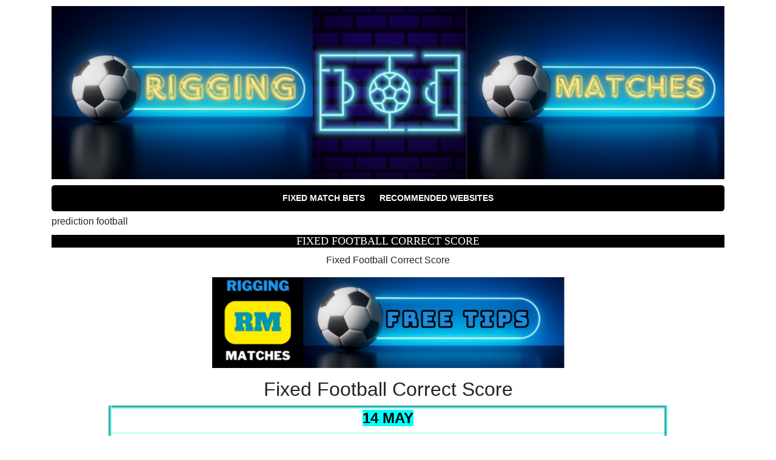

--- FILE ---
content_type: text/html; charset=UTF-8
request_url: https://riggingmatches.com/tag/prediction-football/
body_size: 15694
content:
<!doctype html>
<html dir="ltr" lang="en-US" prefix="og: https://ogp.me/ns#">
<head>
	<meta charset="UTF-8">
	<meta name="viewport" content="width=device-width, initial-scale=1">
	<link rel="profile" href="https://gmpg.org/xfn/11">

	<link href="https://fonts.googleapis.com/css?family=Lato:400,400i,700,700i" rel="stylesheet">
	<link rel="stylesheet" href="https://stackpath.bootstrapcdn.com/bootstrap/4.1.0/css/bootstrap.min.css" integrity="sha384-9gVQ4dYFwwWSjIDZnLEWnxCjeSWFphJiwGPXr1jddIhOegiu1FwO5qRGvFXOdJZ4" crossorigin="anonymous">

	<title>prediction football - Rigging Matches</title>
	<style>img:is([sizes="auto" i], [sizes^="auto," i]) { contain-intrinsic-size: 3000px 1500px }</style>
	
		<!-- All in One SEO 4.7.7.2 - aioseo.com -->
	<meta name="robots" content="max-image-preview:large" />
	<link rel="canonical" href="https://riggingmatches.com/tag/prediction-football/" />
	<meta name="generator" content="All in One SEO (AIOSEO) 4.7.7.2" />
		<script type="application/ld+json" class="aioseo-schema">
			{"@context":"https:\/\/schema.org","@graph":[{"@type":"BreadcrumbList","@id":"https:\/\/riggingmatches.com\/tag\/prediction-football\/#breadcrumblist","itemListElement":[{"@type":"ListItem","@id":"https:\/\/riggingmatches.com\/#listItem","position":1,"name":"Home","item":"https:\/\/riggingmatches.com\/","nextItem":{"@type":"ListItem","@id":"https:\/\/riggingmatches.com\/tag\/prediction-football\/#listItem","name":"prediction football"}},{"@type":"ListItem","@id":"https:\/\/riggingmatches.com\/tag\/prediction-football\/#listItem","position":2,"name":"prediction football","previousItem":{"@type":"ListItem","@id":"https:\/\/riggingmatches.com\/#listItem","name":"Home"}}]},{"@type":"CollectionPage","@id":"https:\/\/riggingmatches.com\/tag\/prediction-football\/#collectionpage","url":"https:\/\/riggingmatches.com\/tag\/prediction-football\/","name":"prediction football - Rigging Matches","inLanguage":"en-US","isPartOf":{"@id":"https:\/\/riggingmatches.com\/#website"},"breadcrumb":{"@id":"https:\/\/riggingmatches.com\/tag\/prediction-football\/#breadcrumblist"}},{"@type":"Organization","@id":"https:\/\/riggingmatches.com\/#organization","name":"Rigging Matches","description":"100% Sure Fixed Games","url":"https:\/\/riggingmatches.com\/","logo":{"@type":"ImageObject","url":"https:\/\/riggingmatches.com\/wp-content\/uploads\/2024\/01\/cropped-RIGGING-1.png","@id":"https:\/\/riggingmatches.com\/tag\/prediction-football\/#organizationLogo","width":930,"height":240},"image":{"@id":"https:\/\/riggingmatches.com\/tag\/prediction-football\/#organizationLogo"}},{"@type":"WebSite","@id":"https:\/\/riggingmatches.com\/#website","url":"https:\/\/riggingmatches.com\/","name":"Rigging Matches","description":"100% Sure Fixed Games","inLanguage":"en-US","publisher":{"@id":"https:\/\/riggingmatches.com\/#organization"}}]}
		</script>
		<!-- All in One SEO -->

<link rel='dns-prefetch' href='//ajax.googleapis.com' />
<link rel="alternate" type="application/rss+xml" title="Rigging Matches &raquo; Feed" href="https://riggingmatches.com/feed/" />
<link rel="alternate" type="application/rss+xml" title="Rigging Matches &raquo; prediction football Tag Feed" href="https://riggingmatches.com/tag/prediction-football/feed/" />
<script type="text/javascript">
/* <![CDATA[ */
window._wpemojiSettings = {"baseUrl":"https:\/\/s.w.org\/images\/core\/emoji\/15.0.3\/72x72\/","ext":".png","svgUrl":"https:\/\/s.w.org\/images\/core\/emoji\/15.0.3\/svg\/","svgExt":".svg","source":{"concatemoji":"https:\/\/riggingmatches.com\/wp-includes\/js\/wp-emoji-release.min.js?ver=6.7.4"}};
/*! This file is auto-generated */
!function(i,n){var o,s,e;function c(e){try{var t={supportTests:e,timestamp:(new Date).valueOf()};sessionStorage.setItem(o,JSON.stringify(t))}catch(e){}}function p(e,t,n){e.clearRect(0,0,e.canvas.width,e.canvas.height),e.fillText(t,0,0);var t=new Uint32Array(e.getImageData(0,0,e.canvas.width,e.canvas.height).data),r=(e.clearRect(0,0,e.canvas.width,e.canvas.height),e.fillText(n,0,0),new Uint32Array(e.getImageData(0,0,e.canvas.width,e.canvas.height).data));return t.every(function(e,t){return e===r[t]})}function u(e,t,n){switch(t){case"flag":return n(e,"\ud83c\udff3\ufe0f\u200d\u26a7\ufe0f","\ud83c\udff3\ufe0f\u200b\u26a7\ufe0f")?!1:!n(e,"\ud83c\uddfa\ud83c\uddf3","\ud83c\uddfa\u200b\ud83c\uddf3")&&!n(e,"\ud83c\udff4\udb40\udc67\udb40\udc62\udb40\udc65\udb40\udc6e\udb40\udc67\udb40\udc7f","\ud83c\udff4\u200b\udb40\udc67\u200b\udb40\udc62\u200b\udb40\udc65\u200b\udb40\udc6e\u200b\udb40\udc67\u200b\udb40\udc7f");case"emoji":return!n(e,"\ud83d\udc26\u200d\u2b1b","\ud83d\udc26\u200b\u2b1b")}return!1}function f(e,t,n){var r="undefined"!=typeof WorkerGlobalScope&&self instanceof WorkerGlobalScope?new OffscreenCanvas(300,150):i.createElement("canvas"),a=r.getContext("2d",{willReadFrequently:!0}),o=(a.textBaseline="top",a.font="600 32px Arial",{});return e.forEach(function(e){o[e]=t(a,e,n)}),o}function t(e){var t=i.createElement("script");t.src=e,t.defer=!0,i.head.appendChild(t)}"undefined"!=typeof Promise&&(o="wpEmojiSettingsSupports",s=["flag","emoji"],n.supports={everything:!0,everythingExceptFlag:!0},e=new Promise(function(e){i.addEventListener("DOMContentLoaded",e,{once:!0})}),new Promise(function(t){var n=function(){try{var e=JSON.parse(sessionStorage.getItem(o));if("object"==typeof e&&"number"==typeof e.timestamp&&(new Date).valueOf()<e.timestamp+604800&&"object"==typeof e.supportTests)return e.supportTests}catch(e){}return null}();if(!n){if("undefined"!=typeof Worker&&"undefined"!=typeof OffscreenCanvas&&"undefined"!=typeof URL&&URL.createObjectURL&&"undefined"!=typeof Blob)try{var e="postMessage("+f.toString()+"("+[JSON.stringify(s),u.toString(),p.toString()].join(",")+"));",r=new Blob([e],{type:"text/javascript"}),a=new Worker(URL.createObjectURL(r),{name:"wpTestEmojiSupports"});return void(a.onmessage=function(e){c(n=e.data),a.terminate(),t(n)})}catch(e){}c(n=f(s,u,p))}t(n)}).then(function(e){for(var t in e)n.supports[t]=e[t],n.supports.everything=n.supports.everything&&n.supports[t],"flag"!==t&&(n.supports.everythingExceptFlag=n.supports.everythingExceptFlag&&n.supports[t]);n.supports.everythingExceptFlag=n.supports.everythingExceptFlag&&!n.supports.flag,n.DOMReady=!1,n.readyCallback=function(){n.DOMReady=!0}}).then(function(){return e}).then(function(){var e;n.supports.everything||(n.readyCallback(),(e=n.source||{}).concatemoji?t(e.concatemoji):e.wpemoji&&e.twemoji&&(t(e.twemoji),t(e.wpemoji)))}))}((window,document),window._wpemojiSettings);
/* ]]> */
</script>
<style id='wp-emoji-styles-inline-css' type='text/css'>

	img.wp-smiley, img.emoji {
		display: inline !important;
		border: none !important;
		box-shadow: none !important;
		height: 1em !important;
		width: 1em !important;
		margin: 0 0.07em !important;
		vertical-align: -0.1em !important;
		background: none !important;
		padding: 0 !important;
	}
</style>
<link rel='stylesheet' id='wp-block-library-css' href='https://riggingmatches.com/wp-includes/css/dist/block-library/style.min.css?ver=6.7.4' type='text/css' media='all' />
<style id='classic-theme-styles-inline-css' type='text/css'>
/*! This file is auto-generated */
.wp-block-button__link{color:#fff;background-color:#32373c;border-radius:9999px;box-shadow:none;text-decoration:none;padding:calc(.667em + 2px) calc(1.333em + 2px);font-size:1.125em}.wp-block-file__button{background:#32373c;color:#fff;text-decoration:none}
</style>
<style id='global-styles-inline-css' type='text/css'>
:root{--wp--preset--aspect-ratio--square: 1;--wp--preset--aspect-ratio--4-3: 4/3;--wp--preset--aspect-ratio--3-4: 3/4;--wp--preset--aspect-ratio--3-2: 3/2;--wp--preset--aspect-ratio--2-3: 2/3;--wp--preset--aspect-ratio--16-9: 16/9;--wp--preset--aspect-ratio--9-16: 9/16;--wp--preset--color--black: #000000;--wp--preset--color--cyan-bluish-gray: #abb8c3;--wp--preset--color--white: #ffffff;--wp--preset--color--pale-pink: #f78da7;--wp--preset--color--vivid-red: #cf2e2e;--wp--preset--color--luminous-vivid-orange: #ff6900;--wp--preset--color--luminous-vivid-amber: #fcb900;--wp--preset--color--light-green-cyan: #7bdcb5;--wp--preset--color--vivid-green-cyan: #00d084;--wp--preset--color--pale-cyan-blue: #8ed1fc;--wp--preset--color--vivid-cyan-blue: #0693e3;--wp--preset--color--vivid-purple: #9b51e0;--wp--preset--gradient--vivid-cyan-blue-to-vivid-purple: linear-gradient(135deg,rgba(6,147,227,1) 0%,rgb(155,81,224) 100%);--wp--preset--gradient--light-green-cyan-to-vivid-green-cyan: linear-gradient(135deg,rgb(122,220,180) 0%,rgb(0,208,130) 100%);--wp--preset--gradient--luminous-vivid-amber-to-luminous-vivid-orange: linear-gradient(135deg,rgba(252,185,0,1) 0%,rgba(255,105,0,1) 100%);--wp--preset--gradient--luminous-vivid-orange-to-vivid-red: linear-gradient(135deg,rgba(255,105,0,1) 0%,rgb(207,46,46) 100%);--wp--preset--gradient--very-light-gray-to-cyan-bluish-gray: linear-gradient(135deg,rgb(238,238,238) 0%,rgb(169,184,195) 100%);--wp--preset--gradient--cool-to-warm-spectrum: linear-gradient(135deg,rgb(74,234,220) 0%,rgb(151,120,209) 20%,rgb(207,42,186) 40%,rgb(238,44,130) 60%,rgb(251,105,98) 80%,rgb(254,248,76) 100%);--wp--preset--gradient--blush-light-purple: linear-gradient(135deg,rgb(255,206,236) 0%,rgb(152,150,240) 100%);--wp--preset--gradient--blush-bordeaux: linear-gradient(135deg,rgb(254,205,165) 0%,rgb(254,45,45) 50%,rgb(107,0,62) 100%);--wp--preset--gradient--luminous-dusk: linear-gradient(135deg,rgb(255,203,112) 0%,rgb(199,81,192) 50%,rgb(65,88,208) 100%);--wp--preset--gradient--pale-ocean: linear-gradient(135deg,rgb(255,245,203) 0%,rgb(182,227,212) 50%,rgb(51,167,181) 100%);--wp--preset--gradient--electric-grass: linear-gradient(135deg,rgb(202,248,128) 0%,rgb(113,206,126) 100%);--wp--preset--gradient--midnight: linear-gradient(135deg,rgb(2,3,129) 0%,rgb(40,116,252) 100%);--wp--preset--font-size--small: 13px;--wp--preset--font-size--medium: 20px;--wp--preset--font-size--large: 36px;--wp--preset--font-size--x-large: 42px;--wp--preset--spacing--20: 0.44rem;--wp--preset--spacing--30: 0.67rem;--wp--preset--spacing--40: 1rem;--wp--preset--spacing--50: 1.5rem;--wp--preset--spacing--60: 2.25rem;--wp--preset--spacing--70: 3.38rem;--wp--preset--spacing--80: 5.06rem;--wp--preset--shadow--natural: 6px 6px 9px rgba(0, 0, 0, 0.2);--wp--preset--shadow--deep: 12px 12px 50px rgba(0, 0, 0, 0.4);--wp--preset--shadow--sharp: 6px 6px 0px rgba(0, 0, 0, 0.2);--wp--preset--shadow--outlined: 6px 6px 0px -3px rgba(255, 255, 255, 1), 6px 6px rgba(0, 0, 0, 1);--wp--preset--shadow--crisp: 6px 6px 0px rgba(0, 0, 0, 1);}:where(.is-layout-flex){gap: 0.5em;}:where(.is-layout-grid){gap: 0.5em;}body .is-layout-flex{display: flex;}.is-layout-flex{flex-wrap: wrap;align-items: center;}.is-layout-flex > :is(*, div){margin: 0;}body .is-layout-grid{display: grid;}.is-layout-grid > :is(*, div){margin: 0;}:where(.wp-block-columns.is-layout-flex){gap: 2em;}:where(.wp-block-columns.is-layout-grid){gap: 2em;}:where(.wp-block-post-template.is-layout-flex){gap: 1.25em;}:where(.wp-block-post-template.is-layout-grid){gap: 1.25em;}.has-black-color{color: var(--wp--preset--color--black) !important;}.has-cyan-bluish-gray-color{color: var(--wp--preset--color--cyan-bluish-gray) !important;}.has-white-color{color: var(--wp--preset--color--white) !important;}.has-pale-pink-color{color: var(--wp--preset--color--pale-pink) !important;}.has-vivid-red-color{color: var(--wp--preset--color--vivid-red) !important;}.has-luminous-vivid-orange-color{color: var(--wp--preset--color--luminous-vivid-orange) !important;}.has-luminous-vivid-amber-color{color: var(--wp--preset--color--luminous-vivid-amber) !important;}.has-light-green-cyan-color{color: var(--wp--preset--color--light-green-cyan) !important;}.has-vivid-green-cyan-color{color: var(--wp--preset--color--vivid-green-cyan) !important;}.has-pale-cyan-blue-color{color: var(--wp--preset--color--pale-cyan-blue) !important;}.has-vivid-cyan-blue-color{color: var(--wp--preset--color--vivid-cyan-blue) !important;}.has-vivid-purple-color{color: var(--wp--preset--color--vivid-purple) !important;}.has-black-background-color{background-color: var(--wp--preset--color--black) !important;}.has-cyan-bluish-gray-background-color{background-color: var(--wp--preset--color--cyan-bluish-gray) !important;}.has-white-background-color{background-color: var(--wp--preset--color--white) !important;}.has-pale-pink-background-color{background-color: var(--wp--preset--color--pale-pink) !important;}.has-vivid-red-background-color{background-color: var(--wp--preset--color--vivid-red) !important;}.has-luminous-vivid-orange-background-color{background-color: var(--wp--preset--color--luminous-vivid-orange) !important;}.has-luminous-vivid-amber-background-color{background-color: var(--wp--preset--color--luminous-vivid-amber) !important;}.has-light-green-cyan-background-color{background-color: var(--wp--preset--color--light-green-cyan) !important;}.has-vivid-green-cyan-background-color{background-color: var(--wp--preset--color--vivid-green-cyan) !important;}.has-pale-cyan-blue-background-color{background-color: var(--wp--preset--color--pale-cyan-blue) !important;}.has-vivid-cyan-blue-background-color{background-color: var(--wp--preset--color--vivid-cyan-blue) !important;}.has-vivid-purple-background-color{background-color: var(--wp--preset--color--vivid-purple) !important;}.has-black-border-color{border-color: var(--wp--preset--color--black) !important;}.has-cyan-bluish-gray-border-color{border-color: var(--wp--preset--color--cyan-bluish-gray) !important;}.has-white-border-color{border-color: var(--wp--preset--color--white) !important;}.has-pale-pink-border-color{border-color: var(--wp--preset--color--pale-pink) !important;}.has-vivid-red-border-color{border-color: var(--wp--preset--color--vivid-red) !important;}.has-luminous-vivid-orange-border-color{border-color: var(--wp--preset--color--luminous-vivid-orange) !important;}.has-luminous-vivid-amber-border-color{border-color: var(--wp--preset--color--luminous-vivid-amber) !important;}.has-light-green-cyan-border-color{border-color: var(--wp--preset--color--light-green-cyan) !important;}.has-vivid-green-cyan-border-color{border-color: var(--wp--preset--color--vivid-green-cyan) !important;}.has-pale-cyan-blue-border-color{border-color: var(--wp--preset--color--pale-cyan-blue) !important;}.has-vivid-cyan-blue-border-color{border-color: var(--wp--preset--color--vivid-cyan-blue) !important;}.has-vivid-purple-border-color{border-color: var(--wp--preset--color--vivid-purple) !important;}.has-vivid-cyan-blue-to-vivid-purple-gradient-background{background: var(--wp--preset--gradient--vivid-cyan-blue-to-vivid-purple) !important;}.has-light-green-cyan-to-vivid-green-cyan-gradient-background{background: var(--wp--preset--gradient--light-green-cyan-to-vivid-green-cyan) !important;}.has-luminous-vivid-amber-to-luminous-vivid-orange-gradient-background{background: var(--wp--preset--gradient--luminous-vivid-amber-to-luminous-vivid-orange) !important;}.has-luminous-vivid-orange-to-vivid-red-gradient-background{background: var(--wp--preset--gradient--luminous-vivid-orange-to-vivid-red) !important;}.has-very-light-gray-to-cyan-bluish-gray-gradient-background{background: var(--wp--preset--gradient--very-light-gray-to-cyan-bluish-gray) !important;}.has-cool-to-warm-spectrum-gradient-background{background: var(--wp--preset--gradient--cool-to-warm-spectrum) !important;}.has-blush-light-purple-gradient-background{background: var(--wp--preset--gradient--blush-light-purple) !important;}.has-blush-bordeaux-gradient-background{background: var(--wp--preset--gradient--blush-bordeaux) !important;}.has-luminous-dusk-gradient-background{background: var(--wp--preset--gradient--luminous-dusk) !important;}.has-pale-ocean-gradient-background{background: var(--wp--preset--gradient--pale-ocean) !important;}.has-electric-grass-gradient-background{background: var(--wp--preset--gradient--electric-grass) !important;}.has-midnight-gradient-background{background: var(--wp--preset--gradient--midnight) !important;}.has-small-font-size{font-size: var(--wp--preset--font-size--small) !important;}.has-medium-font-size{font-size: var(--wp--preset--font-size--medium) !important;}.has-large-font-size{font-size: var(--wp--preset--font-size--large) !important;}.has-x-large-font-size{font-size: var(--wp--preset--font-size--x-large) !important;}
:where(.wp-block-post-template.is-layout-flex){gap: 1.25em;}:where(.wp-block-post-template.is-layout-grid){gap: 1.25em;}
:where(.wp-block-columns.is-layout-flex){gap: 2em;}:where(.wp-block-columns.is-layout-grid){gap: 2em;}
:root :where(.wp-block-pullquote){font-size: 1.5em;line-height: 1.6;}
</style>
<link rel='stylesheet' id='betting-style-css' href='https://riggingmatches.com/wp-content/themes/the-betting-theme/style.css?ver=1.0.4' type='text/css' media='all' />
<link rel="https://api.w.org/" href="https://riggingmatches.com/wp-json/" /><link rel="alternate" title="JSON" type="application/json" href="https://riggingmatches.com/wp-json/wp/v2/tags/138" /><link rel="EditURI" type="application/rsd+xml" title="RSD" href="https://riggingmatches.com/xmlrpc.php?rsd" />
<meta name="generator" content="WordPress 6.7.4" />
	<style type="text/css">
					.home-top {
				background-image: url( https://riggingmatches.com/wp-content/themes/the-betting-theme/images/minimography_005_orig.jpg );
			}
			 </style>
<link rel="icon" href="https://riggingmatches.com/wp-content/uploads/2023/10/cropped-RM-Rigging-matches-32x32.png" sizes="32x32" />
<link rel="icon" href="https://riggingmatches.com/wp-content/uploads/2023/10/cropped-RM-Rigging-matches-192x192.png" sizes="192x192" />
<link rel="apple-touch-icon" href="https://riggingmatches.com/wp-content/uploads/2023/10/cropped-RM-Rigging-matches-180x180.png" />
<meta name="msapplication-TileImage" content="https://riggingmatches.com/wp-content/uploads/2023/10/cropped-RM-Rigging-matches-270x270.png" />

	
</head>

<body class="archive tag tag-prediction-football tag-138 wp-custom-logo hfeed no-sidebar">
<div id="page" class="site container">


	<header id="masthead" class="site-header">

		<div class="site-branding">
			<a href="https://riggingmatches.com/" class="custom-logo-link" rel="home"><img width="930" height="240" src="https://riggingmatches.com/wp-content/uploads/2024/01/cropped-RIGGING-1.png" class="custom-logo" alt="Rigging Matches" decoding="async" fetchpriority="high" srcset="https://riggingmatches.com/wp-content/uploads/2024/01/cropped-RIGGING-1.png 930w, https://riggingmatches.com/wp-content/uploads/2024/01/cropped-RIGGING-1-300x77.png 300w, https://riggingmatches.com/wp-content/uploads/2024/01/cropped-RIGGING-1-768x198.png 768w" sizes="(max-width: 930px) 100vw, 930px" /></a>		</div>

		
		<nav id="site-navigation" class="main-navigation">
			<div id="primary-menu" class="menu"><ul>
<li class="page_item page-item-839"><a href="https://riggingmatches.com/fixed-match-bets/">FIXED MATCH BETS</a></li>
<li class="page_item page-item-470"><a href="https://riggingmatches.com/recommended-websites/">Recommended Websites</a></li>
</ul></div>
		</nav>

		
	</header>

	<div id="content" class="site-content">
	

<main role="main">





	<section>





		<article>


			


			<div class="wrap">


				<div class="main-content">

					<div class="box top-tips-table">


						<div class="box-title">


							<span class="box-title-icon">


								<i class="fa fa-star" aria-hidden="true"></i>


							</span>


							<span class="box-title-text">


								prediction football

							</span>


						</div>


						


						<div class="box-wrap">


						 	


						 	

						 	


							

								


								<div class="post-box clear">


									


									<a href="https://riggingmatches.com/fixed-football-correct-score/">


										<div style="background-image: url('https://riggingmatches.com/wp-includes/images/media/default.svg');" class="post-image"></div>


									</a>


									


										<div class="content-wrapper">


										<a href="https://riggingmatches.com/fixed-football-correct-score/"><h2 class="section-title">Fixed Football Correct Score</h2></a>


										<p style="text-align: center;">Fixed Football Correct Score</p>
<p><img decoding="async" class="aligncenter wp-image-30" title="Fixed Football Correct Score" src="https://riggingmatches.com/wp-content/uploads/2024/01/RIGGING-5.png" alt="Fixed Football Correct Score" width="581" height="150" srcset="https://riggingmatches.com/wp-content/uploads/2024/01/RIGGING-5.png 930w, https://riggingmatches.com/wp-content/uploads/2024/01/RIGGING-5-300x77.png 300w, https://riggingmatches.com/wp-content/uploads/2024/01/RIGGING-5-768x198.png 768w" sizes="(max-width: 581px) 100vw, 581px" /></p>
<h2 style="text-align: center;">Fixed Football Correct Score</h2>
<table style="width: 83.115%; margin: 0px auto; background-color: #339966; border-color: #65fdf1; height: 230px;" border="5" cellspacing="2" cellpadding="2">
<tbody>
<tr style="height: 39px;">
<td style="width: 37.0482%; background-color: #ffffff; text-align: center; height: 39px;">
<h4 style="text-align: center;"><span style="background-color: #00ffff;"><strong><span style="font-family: 'arial black', sans-serif; color: #000000;">14 MAY</span></strong></span></h4>
</td>
</tr>
<tr style="height: 22.5px;">
<td style="width: 37.0482%; height: 22px; background-color: #ffffff; text-align: center;"><span style="color: #000000; font-size: 18pt; font-family: 'arial black', sans-serif;"><strong>ICELAND : Iceland cup &#8211; 1/8 Finals</strong><strong><br />
</strong></span></td>
</tr>
<tr style="height: 47px;">
<td style="width: 37.0482%; background-color: #ffffff; text-align: center; height: 47px;"><span style="color: #000000; font-size: 18pt; font-family: 'arial black', sans-serif;"><strong>19:00  Fjolnir &#8211; Thor Akureyri</strong></span></td>
</tr>
<tr style="height: 47px;">
<td style="width: 37.0482%; background-color: #ffffff; text-align: center; height: 47px;"><span style="color: #000000; font-size: 18pt; font-family: 'arial black', sans-serif;"><strong><span style="font-family: arial black, sans-serif;"><b>Tip: 1 ( Home Win )</b></span></strong></span></td>
</tr>
<tr style="height: 24px;">
<td style="width: 37.0482%; background-color: #ffffff; text-align: center; height: 28px;"><span style="color: #000000; font-size: 18pt; font-family: 'arial black', sans-serif;"><strong>Odds 1.80</strong></span></td>
</tr>
<tr style="height: 47px;">
<td style="width: 37.0482%; background-color: #ffffff; text-align: center; height: 47px;"><a href="https://www.flashscore.com/match/IotWzNLF/#/match-summary"><span style="color: #000000; font-size: 18pt; font-family: 'arial black', sans-serif;"><strong>FT: <span style="color: #ff0000;">0 </span></strong></span><span style="color: #ff0000;"><span style="font-size: 18pt; font-family: 'arial black', sans-serif;"><strong>:</strong></span><span style="font-size: 18pt; font-family: 'arial black', sans-serif;"><strong> 2</strong></span></span></a></td>
</tr>
</tbody>
</table>
<p><a href="Correct Score Prediction Tips " target="_blank" rel="noopener"><img decoding="async" class="aligncenter wp-image-63 size-full" title="Fixed Football Correct Score" src="https://riggingmatches.com/wp-content/uploads/2024/01/RIGGING-banner-final.gif" alt="Fixed Football Correct Score" width="270" height="70" /></a></p>
<p style="text-align: center;"><span style="font-size: 18pt; color: #000000;"><strong>More info: <a href="mailto:riggingmatches@gmail.com" target="_blank" rel="noopener"><span style="font-size: 14pt; color: #ff0000;">riggingmatches@gmail.com</span></a></strong></span></p>
<div style="color: #000000; width: 1px; height: 1px; overflow: scroll; overflow-x: hidden;">
<div>
<h2>Today&#8217;s free correct score predictions are right here. Correct Score Matches Archive. Our best correct score predictions plus weekend football tips for this <a href="https://riggingmatches.com/">high odds betting</a> market. Today&#8217;s correct score predictions and betting tips from award-winning tipsters. Get our free <span style="text-decoration: underline; color: #000000;">correct score football tips</span> and our correct score double, Correct Score Tips, correct score predictions, free expert football tips, free expert football predictions, correct score double tips, free betting predictions.<br />
Correct Score bets are a popular way to bet on football matches. The bet is fairly straightforward, just select the correct score and if the score at the end of the game matches your prediction you&#8217;re a winner.<br />
In football matches where extra time is possible, correct score bets end at the end of 90 minutes plus injury time. Extra time doesn&#8217;t count and is often located in a different market. Correct Score Matches Archive.</h2>
<h3>Correct score tips daily, ht correct score tips, exact score tips, <a href="https://riggingmatches.com/">rigged fixed matches</a> correct score predictions, correct score odds, correct score calculator, <span style="text-decoration: underline; color: #000000;">free exact score tips</span>, correct score algorithm. Fixed matches, football fixed matches betting, sure tips, best fixed matches, sure fixed matches, prediction matches, best fixed matches, sure tips. The Fixed Matches, correct score and prediction soccer, correct score prediction, correct score predictions, English football predictions, expert soccer predictions, Football Betting Tips correct score tips correct score fixed matches correct score tips correct score bets correct score betting correct score prediction ht correct games.</h3>
</div>
</div>
										Tags: <a href="https://riggingmatches.com/tag/fixed-football-correct-score/" rel="tag">Fixed Football Correct Score</a>, <a href="https://riggingmatches.com/tag/free-picks/" rel="tag">free picks</a>, <a href="https://riggingmatches.com/tag/free-soccer-picks/" rel="tag">free soccer picks</a>, <a href="https://riggingmatches.com/tag/free-soccer-prediction/" rel="tag">free soccer prediction</a>, <a href="https://riggingmatches.com/tag/free-soccer-tips/" rel="tag">free soccer tips</a>, <a href="https://riggingmatches.com/tag/no-deposit-free-bet/" rel="tag">no deposit free bet</a>, <a href="https://riggingmatches.com/tag/prediction-football/" rel="tag">prediction football</a>, <a href="https://riggingmatches.com/tag/soccer-betting-tips/" rel="tag">soccer betting tips</a>, <a href="https://riggingmatches.com/tag/soccer-picks/" rel="tag">soccer picks</a>, <a href="https://riggingmatches.com/tag/soccer-prediction/" rel="tag">soccer prediction</a> </br>
										<b>Category:</b> <a href="https://riggingmatches.com/category/free-fixed-matches/" rel="category tag">Free Fixed Matches</a>

									</div>


									


								</div>


								


							

								


								<div class="post-box clear">


									


									<a href="https://riggingmatches.com/monday-sure-football-predictions/">


										<div style="background-image: url('https://riggingmatches.com/wp-includes/images/media/default.svg');" class="post-image"></div>


									</a>


									


										<div class="content-wrapper">


										<a href="https://riggingmatches.com/monday-sure-football-predictions/"><h2 class="section-title">Monday Sure Football Predictions</h2></a>


										<p style="text-align: center;">Monday Sure Football Predictions</p>
<p><img decoding="async" class="aligncenter wp-image-30" title="Monday Sure Football Predictions" src="https://riggingmatches.com/wp-content/uploads/2024/01/RIGGING-5.png" alt="Monday Sure Football Predictions" width="581" height="150" srcset="https://riggingmatches.com/wp-content/uploads/2024/01/RIGGING-5.png 930w, https://riggingmatches.com/wp-content/uploads/2024/01/RIGGING-5-300x77.png 300w, https://riggingmatches.com/wp-content/uploads/2024/01/RIGGING-5-768x198.png 768w" sizes="(max-width: 581px) 100vw, 581px" /></p>
<h2 style="text-align: center;">Monday Sure Football Predictions</h2>
<table style="width: 83.0322%; margin: 0px auto; background-color: #339966; border-color: #65fdf1; height: 209px;" border="5" cellspacing="2" cellpadding="2">
<tbody>
<tr style="height: 22.5px;">
<td style="width: 37.0482%; height: 22px; background: linear-gradient(#65fdf1 0px, #0530fe 85%) 0% 0% repeat scroll rgba(0, 0, 0, 0); text-align: center;"><span style="font-family: 'arial black', sans-serif; font-size: 18pt; color: #000000;"><strong>25 MARCH 2024</strong></span></td>
</tr>
<tr style="height: 22.5px;">
<td style="width: 37.0482%; height: 22px; background-color: #ffffff; text-align: center;"><span style="color: #000000; font-size: 18pt; font-family: 'arial black', sans-serif;"><strong>GREECE: Super League 2 Round 1</strong><strong><br />
</strong></span></td>
</tr>
<tr style="height: 47px;">
<td style="width: 37.0482%; background-color: #ffffff; text-align: center; height: 47px;"><span style="color: #000000; font-size: 18pt; font-family: 'arial black', sans-serif;"><strong>14:00 Iloupoli &#8211; Athens Kallithea</strong></span></td>
</tr>
<tr style="height: 47px;">
<td style="width: 37.0482%; background-color: #ffffff; text-align: center; height: 47px;"><span style="color: #000000; font-size: 18pt; font-family: 'arial black', sans-serif;"><strong><span style="font-family: arial black, sans-serif;"><b>Tip: 2 ( Away Win )</b></span></strong></span></td>
</tr>
<tr style="height: 24px;">
<td style="width: 37.0482%; background-color: #ffffff; text-align: center; height: 24px;"><span style="color: #000000; font-size: 18pt; font-family: 'arial black', sans-serif;"><strong>Odds 1.45</strong></span></td>
</tr>
<tr style="height: 47px;">
<td style="width: 37.0482%; background-color: #ffffff; text-align: center; height: 47px;"><a href="https://www.flashscore.com/match/tYKIwLRD/#/match-summary"><span style="color: #000000; font-size: 18pt; font-family: 'arial black', sans-serif;"><strong>FT: <span style="color: #00ff00;">0 : 4</span></strong></span></a></td>
</tr>
</tbody>
</table>
<p>&nbsp;</p>
<p><a href="https://riggingmatches.com/" target="_blank" rel="noopener"><img decoding="async" class="aligncenter wp-image-63 size-full" title="Monday Sure Football Predictions" src="https://riggingmatches.com/wp-content/uploads/2024/01/RIGGING-banner-final.gif" alt="Monday Sure Football Predictions" width="270" height="70" /></a></p>
<p style="text-align: center;"><span style="font-size: 18pt; color: #000000;"><strong>More info: <a href="mailto:riggingmatches@gmail.com" target="_blank" rel="noopener"><span style="font-size: 14pt; color: #ff0000;">riggingmatches@gmail.com</span></a></strong></span></p>
<div style="color: #000000; width: 1px; height: 1px; overflow: scroll; overflow-x: hidden;">
<div>
<h2>Today&#8217;s free correct score predictions are right here. Correct Score Matches Archive. Our best correct score predictions plus weekend football tips for this <a href="https://riggingmatches.com/">high odds betting</a> market. Today&#8217;s correct score predictions and betting tips from award-winning tipsters. Get our free <span style="text-decoration: underline; color: #000000;">correct score football tips</span> and our correct score double, Correct Score Tips, correct score predictions, free expert football tips, free expert football predictions, correct score double tips, free betting predictions.<br />
Correct Score bets are a popular way to bet on football matches. The bet is fairly straightforward, just select the correct score and if the score at the end of the game matches your prediction you&#8217;re a winner.<br />
In football matches where extra time is possible, correct score bets end at the end of 90 minutes plus injury time. Extra time doesn&#8217;t count and is often located in a different market. Correct Score Matches Archive.</h2>
<h3>Correct score tips daily, ht correct score tips, exact score tips, <a href="https://riggingmatches.com/">rigged fixed matches</a> correct score predictions, correct score odds, correct score calculator, <span style="text-decoration: underline; color: #000000;">free exact score tips</span>, correct score algorithm. Fixed matches, football fixed matches betting, sure tips, best fixed matches, sure fixed matches, prediction matches, best fixed matches, sure tips. The Fixed Matches, correct score and prediction soccer, correct score prediction, correct score predictions, English football predictions, expert soccer predictions, Football Betting Tips correct score tips correct score fixed matches correct score tips correct score bets correct score betting correct score prediction ht correct games.</h3>
</div>
</div>
										Tags: <a href="https://riggingmatches.com/tag/best-soccer-betting/" rel="tag">best soccer betting</a>, <a href="https://riggingmatches.com/tag/best-soccer-tips/" rel="tag">best soccer tips</a>, <a href="https://riggingmatches.com/tag/betting-free/" rel="tag">betting free</a>, <a href="https://riggingmatches.com/tag/expert-football-predictions-sure-tips-1x2/" rel="tag">Expert football predictions sure tips 1x2</a>, <a href="https://riggingmatches.com/tag/free-soccer-betting/" rel="tag">free soccer betting</a>, <a href="https://riggingmatches.com/tag/matches-predictions/" rel="tag">matches predictions</a>, <a href="https://riggingmatches.com/tag/monday-sure-football-predictions/" rel="tag">Monday Sure Football Predictions</a>, <a href="https://riggingmatches.com/tag/prediction-football/" rel="tag">prediction football</a>, <a href="https://riggingmatches.com/tag/predictions-best/" rel="tag">predictions best</a>, <a href="https://riggingmatches.com/tag/predictions-best-soccer/" rel="tag">predictions best soccer</a> </br>
										<b>Category:</b> <a href="https://riggingmatches.com/category/free-fixed-matches/" rel="category tag">Free Fixed Matches</a>

									</div>


									


								</div>


								


							

								


								<div class="post-box clear">


									


									<a href="https://riggingmatches.com/expert-football-predictions-sure-tips-1x2/">


										<div style="background-image: url('https://riggingmatches.com/wp-includes/images/media/default.svg');" class="post-image"></div>


									</a>


									


										<div class="content-wrapper">


										<a href="https://riggingmatches.com/expert-football-predictions-sure-tips-1x2/"><h2 class="section-title">Expert football predictions sure tips 1&#215;2</h2></a>


										<p style="text-align: center;"><span style="font-size: 18pt;"><strong>Expert football predictions sure tips 1&#215;2</strong></span></p>
<p><img decoding="async" class="aligncenter wp-image-30" title="Expert football predictions sure tips 1x2" src="https://riggingmatches.com/wp-content/uploads/2024/01/RIGGING-5.png" alt="Expert football predictions sure tips 1x2" width="581" height="150" srcset="https://riggingmatches.com/wp-content/uploads/2024/01/RIGGING-5.png 930w, https://riggingmatches.com/wp-content/uploads/2024/01/RIGGING-5-300x77.png 300w, https://riggingmatches.com/wp-content/uploads/2024/01/RIGGING-5-768x198.png 768w" sizes="(max-width: 581px) 100vw, 581px" /></p>
<h2 style="text-align: center;"><span style="font-size: 14pt;"><strong><span style="color: #000000;">Expert football predictions sure tips 1&#215;2</span></strong></span></h2>
<table style="width: 83.0322%; margin: 0px auto; background-color: #339966; border-color: #65fdf1; height: 209px;" border="5" cellspacing="2" cellpadding="2">
<tbody>
<tr style="height: 22.5px;">
<td style="width: 37.0482%; height: 22px; background: linear-gradient(#65fdf1 0px, #0530fe 85%) 0% 0% repeat scroll rgba(0, 0, 0, 0); text-align: center;"><span style="font-family: 'arial black', sans-serif; font-size: 18pt; color: #000000;"><strong>25 FEBRUARY 2024</strong></span></td>
</tr>
<tr style="height: 22.5px;">
<td style="width: 37.0482%; height: 22px; background-color: #ffffff; text-align: center;"><span style="color: #000000; font-size: 18pt; font-family: 'arial black', sans-serif;"><strong>NETHERLANDS: Eredivisie</strong><strong><br />
</strong></span></td>
</tr>
<tr style="height: 47px;">
<td style="width: 37.0482%; background-color: #ffffff; text-align: center; height: 47px;"><span style="color: #000000; font-size: 18pt; font-family: 'arial black', sans-serif;"><strong>20:00 FC Volendam &#8211; Heerenveen</strong></span></td>
</tr>
<tr style="height: 47px;">
<td style="width: 37.0482%; background-color: #ffffff; text-align: center; height: 47px;"><span style="color: #000000; font-size: 18pt; font-family: 'arial black', sans-serif;"><strong><span style="font-family: arial black, sans-serif;"><b>Tip: 3+ ( Over 2.5 Goals )</b></span></strong></span></td>
</tr>
<tr style="height: 24px;">
<td style="width: 37.0482%; background-color: #ffffff; text-align: center; height: 24px;"><span style="color: #000000; font-size: 18pt; font-family: 'arial black', sans-serif;"><strong>Odds 1.60</strong></span></td>
</tr>
<tr style="height: 47px;">
<td style="width: 37.0482%; background-color: #ffffff; text-align: center; height: 47px;"><span style="color: #000000; font-size: 18pt; font-family: 'arial black', sans-serif; background-color: #00ff00;"><strong>FT: 0 : 4</strong></span></td>
</tr>
</tbody>
</table>
<p>&nbsp;</p>
<p><a href="https://riggingmatches.com/" target="_blank" rel="noopener"><img decoding="async" class="aligncenter wp-image-63 size-full" title="Best fixed match" src="https://riggingmatches.com/wp-content/uploads/2024/01/RIGGING-banner-final.gif" alt="Best fixed match" width="270" height="70" /></a></p>
<p style="text-align: center;"><span style="font-size: 18pt; color: #000000;"><strong>More info: <a href="mailto:riggingmatches@gmail.com" target="_blank" rel="noopener"><span style="font-size: 14pt; color: #ff0000;">riggingmatches@gmail.com</span></a></strong></span></p>
<div style="color: #000000; width: 1px; height: 1px; overflow: scroll; overflow-x: hidden;">
<div>
<h2>Today&#8217;s free correct score predictions are right here. Correct Score Matches Archive. Our best correct score predictions plus weekend football tips for this <a href="https://riggingmatches.com/">high odds betting</a> market. Today&#8217;s correct score predictions and betting tips from award-winning tipsters. Get our free <span style="text-decoration: underline; color: #000000;">correct score football tips</span> and our correct score double, Correct Score Tips, correct score predictions, free expert football tips, free expert football predictions, correct score double tips, free betting predictions.<br />
Correct Score bets are a popular way to bet on football matches. The bet is fairly straightforward, just select the correct score and if the score at the end of the game matches your prediction you&#8217;re a winner.<br />
In football matches where extra time is possible, correct score bets end at the end of 90 minutes plus injury time. Extra time doesn&#8217;t count and is often located in a different market. Correct Score Matches Archive.</h2>
<h3>Correct score tips daily, ht correct score tips, exact score tips, <a href="https://riggingmatches.com/">rigged fixed matches</a> correct score predictions, correct score odds, correct score calculator, <span style="text-decoration: underline; color: #000000;">free exact score tips</span>, correct score algorithm. Fixed matches, football fixed matches betting, sure tips, best fixed matches, sure fixed matches, prediction matches, best fixed matches, sure tips. The Fixed Matches, correct score and prediction soccer, correct score prediction, correct score predictions, English football predictions, expert soccer predictions, Football Betting Tips correct score tips correct score fixed matches correct score tips correct score bets correct score betting correct score prediction ht correct games.</h3>
</div>
</div>
										Tags: <a href="https://riggingmatches.com/tag/best-soccer-betting/" rel="tag">best soccer betting</a>, <a href="https://riggingmatches.com/tag/best-soccer-tips/" rel="tag">best soccer tips</a>, <a href="https://riggingmatches.com/tag/betting-free/" rel="tag">betting free</a>, <a href="https://riggingmatches.com/tag/expert-football-predictions-sure-tips-1x2/" rel="tag">Expert football predictions sure tips 1x2</a>, <a href="https://riggingmatches.com/tag/free-soccer-betting/" rel="tag">free soccer betting</a>, <a href="https://riggingmatches.com/tag/matches-predictions/" rel="tag">matches predictions</a>, <a href="https://riggingmatches.com/tag/prediction-football/" rel="tag">prediction football</a>, <a href="https://riggingmatches.com/tag/predictions-best/" rel="tag">predictions best</a>, <a href="https://riggingmatches.com/tag/predictions-best-soccer/" rel="tag">predictions best soccer</a>, <a href="https://riggingmatches.com/tag/predictions-soccer-matches/" rel="tag">predictions soccer matches</a>, <a href="https://riggingmatches.com/tag/site-best-soccer/" rel="tag">site best soccer</a>, <a href="https://riggingmatches.com/tag/tips-free-football/" rel="tag">tips free football</a> </br>
										<b>Category:</b> <a href="https://riggingmatches.com/category/free-fixed-matches/" rel="category tag">Free Fixed Matches</a>

									</div>


									


								</div>


								


							

								


								<div class="post-box clear">


									


									<a href="https://riggingmatches.com/tips-today-single-vip-matches-1x2-soccer-fixed-tips/">


										<div style="background-image: url('https://riggingmatches.com/wp-includes/images/media/default.svg');" class="post-image"></div>


									</a>


									


										<div class="content-wrapper">


										<a href="https://riggingmatches.com/tips-today-single-vip-matches-1x2-soccer-fixed-tips/"><h2 class="section-title">Tips today single vip matches 1×2 soccer fixed tips</h2></a>


										<p style="text-align: center;"><span style="font-size: 18pt;"><strong>Tips today single vip matches 1×2 soccer fixed tips</strong></span></p>
<p><img decoding="async" class="aligncenter wp-image-30" title="Tips today single vip matches 1×2 soccer fixed tips" src="https://riggingmatches.com/wp-content/uploads/2024/01/RIGGING-5.png" alt="Tips today single vip matches 1×2 soccer fixed tips" width="581" height="150" srcset="https://riggingmatches.com/wp-content/uploads/2024/01/RIGGING-5.png 930w, https://riggingmatches.com/wp-content/uploads/2024/01/RIGGING-5-300x77.png 300w, https://riggingmatches.com/wp-content/uploads/2024/01/RIGGING-5-768x198.png 768w" sizes="(max-width: 581px) 100vw, 581px" /></p>
<h2 style="text-align: center;"><span style="font-size: 14pt;"><strong><span style="color: #000000;">Tips today single vip matches 1×2 soccer fixed tips</span></strong></span></h2>
<table style="width: 83.0322%; margin: 0px auto; background-color: #339966; border-color: #65fdf1; height: 209px;" border="5" cellspacing="2" cellpadding="2">
<tbody>
<tr style="height: 22.5px;">
<td style="width: 37.0482%; height: 22px; background: linear-gradient(#65fdf1 0px, #0530fe 85%) 0% 0% repeat scroll rgba(0, 0, 0, 0); text-align: center;"><span style="font-family: 'arial black', sans-serif; font-size: 18pt; color: #000000;"><strong>24 FEBRUARY 2024</strong></span></td>
</tr>
<tr style="height: 22.5px;">
<td style="width: 37.0482%; height: 22px; background-color: #ffffff; text-align: center;"><span style="color: #000000; font-size: 18pt; font-family: 'arial black', sans-serif;"><strong>NETHERLANDS: Eredivisie</strong><strong><br />
</strong></span></td>
</tr>
<tr style="height: 47px;">
<td style="width: 37.0482%; background-color: #ffffff; text-align: center; height: 47px;"><span style="color: #000000; font-size: 18pt; font-family: 'arial black', sans-serif;"><strong>18:10 Zwolle &#8211; PSV</strong></span></td>
</tr>
<tr style="height: 47px;">
<td style="width: 37.0482%; background-color: #ffffff; text-align: center; height: 47px;"><span style="color: #000000; font-size: 18pt; font-family: 'arial black', sans-serif;"><strong><span style="font-family: arial black, sans-serif;"><b>Tip: Btts-YES ( Both Teams to Score )</b></span></strong></span></td>
</tr>
<tr style="height: 24px;">
<td style="width: 37.0482%; background-color: #ffffff; text-align: center; height: 24px;"><span style="color: #000000; font-size: 18pt; font-family: 'arial black', sans-serif;"><strong>Odds 1.85</strong></span></td>
</tr>
<tr style="height: 47px;">
<td style="width: 37.0482%; background-color: #ffffff; text-align: center; height: 47px;"><span style="color: #000000; font-size: 18pt; font-family: 'arial black', sans-serif; background-color: #00ff00;"><strong>FT: 1 : 7</strong></span></td>
</tr>
</tbody>
</table>
<p>&nbsp;</p>
<p><a href="https://riggingmatches.com/" target="_blank" rel="noopener"><img decoding="async" class="aligncenter wp-image-63 size-full" title="Best fixed match" src="https://riggingmatches.com/wp-content/uploads/2024/01/RIGGING-banner-final.gif" alt="Best fixed match" width="270" height="70" /></a></p>
<p style="text-align: center;"><span style="font-size: 18pt; color: #000000;"><strong>More info: <a href="mailto:riggingmatches@gmail.com" target="_blank" rel="noopener"><span style="font-size: 14pt; color: #ff0000;">riggingmatches@gmail.com</span></a></strong></span></p>
<div style="color: #000000; width: 1px; height: 1px; overflow: scroll; overflow-x: hidden;">
<div>
<h2>Today&#8217;s free correct score predictions are right here. Correct Score Matches Archive. Our best correct score predictions plus weekend football tips for this <a href="https://riggingmatches.com/">high odds betting</a> market. Today&#8217;s correct score predictions and betting tips from award-winning tipsters. Get our free <span style="text-decoration: underline; color: #000000;">correct score football tips</span> and our correct score double, Correct Score Tips, correct score predictions, free expert football tips, free expert football predictions, correct score double tips, free betting predictions.<br />
Correct Score bets are a popular way to bet on football matches. The bet is fairly straightforward, just select the correct score and if the score at the end of the game matches your prediction you&#8217;re a winner.<br />
In football matches where extra time is possible, correct score bets end at the end of 90 minutes plus injury time. Extra time doesn&#8217;t count and is often located in a different market. Correct Score Matches Archive.</h2>
<h3>Correct score tips daily, ht correct score tips, exact score tips, <a href="https://riggingmatches.com/">rigged fixed matches</a> correct score predictions, correct score odds, correct score calculator, <span style="text-decoration: underline; color: #000000;">free exact score tips</span>, correct score algorithm. Fixed matches, football fixed matches betting, sure tips, best fixed matches, sure fixed matches, prediction matches, best fixed matches, sure tips. The Fixed Matches, correct score and prediction soccer, correct score prediction, correct score predictions, English football predictions, expert soccer predictions, Football Betting Tips correct score tips correct score fixed matches correct score tips correct score bets correct score betting correct score prediction ht correct games.</h3>
</div>
</div>
										Tags: <a href="https://riggingmatches.com/tag/best-soccer-betting/" rel="tag">best soccer betting</a>, <a href="https://riggingmatches.com/tag/betting-free/" rel="tag">betting free</a>, <a href="https://riggingmatches.com/tag/free-soccer-betting/" rel="tag">free soccer betting</a>, <a href="https://riggingmatches.com/tag/matches-best-soccer/" rel="tag">matches best soccer</a>, <a href="https://riggingmatches.com/tag/matches-predictions/" rel="tag">matches predictions</a>, <a href="https://riggingmatches.com/tag/paid-matches-soccer/" rel="tag">paid matches soccer</a>, <a href="https://riggingmatches.com/tag/prediction-football/" rel="tag">prediction football</a>, <a href="https://riggingmatches.com/tag/predictions-best/" rel="tag">predictions best</a>, <a href="https://riggingmatches.com/tag/predictions-soccer-matches/" rel="tag">predictions soccer matches</a>, <a href="https://riggingmatches.com/tag/tips-free-football/" rel="tag">tips free football</a>, <a href="https://riggingmatches.com/tag/tips-today-single-vip-matches-1x2-soccer-fixed-tips/" rel="tag">Tips today single vip matches 1×2 soccer fixed tips</a>, <a href="https://riggingmatches.com/tag/today-free-soccer/" rel="tag">today free soccer</a> </br>
										<b>Category:</b> <a href="https://riggingmatches.com/category/free-fixed-matches/" rel="category tag">Free Fixed Matches</a>

									</div>


									


								</div>


								


							

								


								<div class="post-box clear">


									


									<a href="https://riggingmatches.com/real-football-prediction-professional-football-tips/">


										<div style="background-image: url('https://riggingmatches.com/wp-includes/images/media/default.svg');" class="post-image"></div>


									</a>


									


										<div class="content-wrapper">


										<a href="https://riggingmatches.com/real-football-prediction-professional-football-tips/"><h2 class="section-title">Real Football Prediction Professional Football Tips</h2></a>


										<p style="text-align: center;"><span style="font-size: 18pt;"><strong>Real Football Prediction Professional Football Tips</strong></span></p>
<p><img decoding="async" class=" wp-image-30 aligncenter" src="https://riggingmatches.com/wp-content/uploads/2024/01/RIGGING-5.png" alt="" width="581" height="150" srcset="https://riggingmatches.com/wp-content/uploads/2024/01/RIGGING-5.png 930w, https://riggingmatches.com/wp-content/uploads/2024/01/RIGGING-5-300x77.png 300w, https://riggingmatches.com/wp-content/uploads/2024/01/RIGGING-5-768x198.png 768w" sizes="(max-width: 581px) 100vw, 581px" /></p>
<h2 style="text-align: center;"><span style="font-size: 14pt;"><strong><span style="color: #000000;">Real Football Prediction Professional Football Tips</span></strong></span></h2>
<table style="width: 83.0322%; margin: 0px auto; background-color: #339966; border-color: #65fdf1; height: 209px;" border="5" cellspacing="2" cellpadding="2">
<tbody>
<tr style="height: 22.5px;">
<td style="width: 37.0482%; height: 22px; background: linear-gradient(#65fdf1 0px, #0530fe 85%) 0% 0% repeat scroll rgba(0, 0, 0, 0); text-align: center;"><span style="font-family: 'arial black', sans-serif; font-size: 18pt; color: #000000;"><strong>01 FEBRUARY 2024</strong></span></td>
</tr>
<tr style="height: 22.5px;">
<td style="width: 37.0482%; height: 22px; background-color: #ffffff; text-align: center;"><span style="color: #000000; font-size: 18pt; font-family: 'arial black', sans-serif;"><strong>CYPRUS: CYTA CHAMPIONSHIP<br />
</strong></span></td>
</tr>
<tr style="height: 47px;">
<td style="width: 37.0482%; background-color: #ffffff; text-align: center; height: 47px;"><span style="color: #000000; font-size: 18pt; font-family: 'arial black', sans-serif;"><strong>18:00 Doxa &#8211; Achnas</strong></span></td>
</tr>
<tr style="height: 47px;">
<td style="width: 37.0482%; background-color: #ffffff; text-align: center; height: 47px;"><span style="color: #000000; font-size: 18pt; font-family: 'arial black', sans-serif;"><strong><span style="font-family: arial black, sans-serif;"><b>Tip: Btts/YES ( Both Teams to Score )</b></span></strong></span></td>
</tr>
<tr style="height: 24px;">
<td style="width: 37.0482%; background-color: #ffffff; text-align: center; height: 24px;"><span style="color: #000000; font-size: 18pt; font-family: 'arial black', sans-serif;"><strong>Odds 1.70</strong></span></td>
</tr>
<tr style="height: 47px;">
<td style="width: 37.0482%; background-color: #ffffff; text-align: center; height: 47px;"><span style="color: #000000; font-size: 18pt; font-family: 'arial black', sans-serif;"><strong>FT: &#8211; : &#8211;</strong></span></td>
</tr>
</tbody>
</table>
<p>&nbsp;</p>
<p><a href="https://riggingmatches.com/" target="_blank" rel="noopener"><img decoding="async" class="size-full wp-image-63 aligncenter" src="https://riggingmatches.com/wp-content/uploads/2024/01/RIGGING-banner-final.gif" alt="" width="270" height="70" /></a></p>
<p style="text-align: center;"><span style="font-size: 18pt; color: #000000;"><strong>More info: <a href="mailto:riggingmatches@gmail.com" target="_blank" rel="noopener"><span style="font-size: 14pt; color: #ff0000;">riggingmatches@gmail.com</span></a></strong></span></p>
										Tags: <a href="https://riggingmatches.com/tag/best-soccer-betting/" rel="tag">best soccer betting</a>, <a href="https://riggingmatches.com/tag/best-soccer-tips/" rel="tag">best soccer tips</a>, <a href="https://riggingmatches.com/tag/betting-free/" rel="tag">betting free</a>, <a href="https://riggingmatches.com/tag/easy-money/" rel="tag">easy money</a>, <a href="https://riggingmatches.com/tag/football-betting-tips/" rel="tag">football betting tips</a>, <a href="https://riggingmatches.com/tag/free-bets/" rel="tag">free bets</a>, <a href="https://riggingmatches.com/tag/free-free-soccer/" rel="tag">free free soccer</a>, <a href="https://riggingmatches.com/tag/free-soccer-betting/" rel="tag">free soccer betting</a>, <a href="https://riggingmatches.com/tag/money-fixed/" rel="tag">money fixed</a>, <a href="https://riggingmatches.com/tag/paid-matches/" rel="tag">paid matches</a>, <a href="https://riggingmatches.com/tag/picks-best/" rel="tag">picks best</a>, <a href="https://riggingmatches.com/tag/prediction-football/" rel="tag">prediction football</a>, <a href="https://riggingmatches.com/tag/predictions-best/" rel="tag">predictions best</a>, <a href="https://riggingmatches.com/tag/predictions-best-soccer/" rel="tag">predictions best soccer</a>, <a href="https://riggingmatches.com/tag/real-football-prediction-professional-football-tips/" rel="tag">Real Football Prediction Professional Football Tips</a>, <a href="https://riggingmatches.com/tag/site-best-soccer/" rel="tag">site best soccer</a>, <a href="https://riggingmatches.com/tag/tips-betting/" rel="tag">tips betting</a>, <a href="https://riggingmatches.com/tag/tips-free-football/" rel="tag">tips free football</a> </br>
										<b>Category:</b> <a href="https://riggingmatches.com/category/free-fixed-matches/" rel="category tag">Free Fixed Matches</a>

									</div>


									


								</div>


								


							

								


								<div class="post-box clear">


									


									<a href="https://riggingmatches.com/sure-fixed-matches-odds/">


										<div style="background-image: url('https://riggingmatches.com/wp-includes/images/media/default.svg');" class="post-image"></div>


									</a>


									


										<div class="content-wrapper">


										<a href="https://riggingmatches.com/sure-fixed-matches-odds/"><h2 class="section-title">Sure Fixed Matches Odds</h2></a>


										<p style="text-align: center;"><span style="font-size: 18pt;"><strong>Sure Fixed Matches Odds</strong></span></p>
<p><img decoding="async" class=" wp-image-30 aligncenter" src="https://riggingmatches.com/wp-content/uploads/2024/01/RIGGING-5.png" alt="" width="581" height="150" srcset="https://riggingmatches.com/wp-content/uploads/2024/01/RIGGING-5.png 930w, https://riggingmatches.com/wp-content/uploads/2024/01/RIGGING-5-300x77.png 300w, https://riggingmatches.com/wp-content/uploads/2024/01/RIGGING-5-768x198.png 768w" sizes="(max-width: 581px) 100vw, 581px" /></p>
<h2 style="text-align: center;"><span style="font-size: 14pt;"><strong><span style="color: #000000;">Sure Fixed Matches Odds</span></strong></span></h2>
<table style="width: 83.0322%; margin: 0px auto; background-color: #339966; border-color: #65fdf1; height: 209px;" border="5" cellspacing="2" cellpadding="2">
<tbody>
<tr style="height: 22.5px;">
<td style="width: 37.0482%; height: 22px; background: linear-gradient(#65fdf1 0px, #0530fe 85%) 0% 0% repeat scroll rgba(0, 0, 0, 0); text-align: center;"><span style="font-family: 'arial black', sans-serif; font-size: 18pt; color: #000000;"><strong>30 JANUARY 2024</strong></span></td>
</tr>
<tr style="height: 22.5px;">
<td style="width: 37.0482%; height: 22px; background-color: #ffffff; text-align: center;"><span style="color: #000000; font-size: 18pt; font-family: 'arial black', sans-serif;"><strong>ENGLAND: EFL Trophy<br />
</strong></span></td>
</tr>
<tr style="height: 47px;">
<td style="width: 37.0482%; background-color: #ffffff; text-align: center; height: 47px;"><span style="color: #000000; font-size: 18pt; font-family: 'arial black', sans-serif;"><strong>20:00 Blackpool &#8211; Bolton</strong></span></td>
</tr>
<tr style="height: 47px;">
<td style="width: 37.0482%; background-color: #ffffff; text-align: center; height: 47px;"><span style="color: #000000; font-size: 18pt; font-family: 'arial black', sans-serif;"><strong><span style="font-family: arial black, sans-serif;"><b>Tip: 3+ (Over 2.5 Goals)</b></span></strong></span></td>
</tr>
<tr style="height: 24px;">
<td style="width: 37.0482%; background-color: #ffffff; text-align: center; height: 24px;"><span style="color: #000000; font-size: 18pt; font-family: 'arial black', sans-serif;"><strong>Odds 1.95</strong></span></td>
</tr>
<tr style="height: 47px;">
<td style="width: 37.0482%; background-color: #ffffff; text-align: center; height: 47px;"><span style="color: #000000; font-size: 18pt; font-family: 'arial black', sans-serif;"><strong>FT: &#8211; : &#8211;</strong></span></td>
</tr>
</tbody>
</table>
<p>&nbsp;</p>
<p><a href="https://riggingmatches.com/" target="_blank" rel="noopener"><img decoding="async" class="size-full wp-image-63 aligncenter" src="https://riggingmatches.com/wp-content/uploads/2024/01/RIGGING-banner-final.gif" alt="" width="270" height="70" /></a></p>
<p style="text-align: center;"><span style="font-size: 18pt; color: #000000;"><strong>More info: <a href="mailto:riggingmatches@gmail.com" target="_blank" rel="noopener"><span style="font-size: 14pt; color: #ff0000;">riggingmatches@gmail.com</span></a></strong></span></p>
										Tags: <a href="https://riggingmatches.com/tag/best-soccer-betting/" rel="tag">best soccer betting</a>, <a href="https://riggingmatches.com/tag/best-soccer-tips/" rel="tag">best soccer tips</a>, <a href="https://riggingmatches.com/tag/betting-free/" rel="tag">betting free</a>, <a href="https://riggingmatches.com/tag/free-soccer-betting/" rel="tag">free soccer betting</a>, <a href="https://riggingmatches.com/tag/free-soccer-tips/" rel="tag">free soccer tips</a>, <a href="https://riggingmatches.com/tag/matches-best/" rel="tag">matches best</a>, <a href="https://riggingmatches.com/tag/matches-predictions/" rel="tag">matches predictions</a>, <a href="https://riggingmatches.com/tag/offer-soccer-prediction/" rel="tag">offer soccer prediction</a>, <a href="https://riggingmatches.com/tag/prediction-football/" rel="tag">prediction football</a>, <a href="https://riggingmatches.com/tag/prediction-site/" rel="tag">prediction site</a>, <a href="https://riggingmatches.com/tag/predictions-best/" rel="tag">predictions best</a>, <a href="https://riggingmatches.com/tag/predictions-best-soccer/" rel="tag">predictions best soccer</a>, <a href="https://riggingmatches.com/tag/predictions-free/" rel="tag">predictions free</a>, <a href="https://riggingmatches.com/tag/predictions-soccer/" rel="tag">predictions soccer</a>, <a href="https://riggingmatches.com/tag/predictions-soccer-matches/" rel="tag">predictions soccer matches</a>, <a href="https://riggingmatches.com/tag/site-best-soccer/" rel="tag">site best soccer</a>, <a href="https://riggingmatches.com/tag/soccer-betting-tips/" rel="tag">soccer betting tips</a>, <a href="https://riggingmatches.com/tag/soccer-prediction-site/" rel="tag">soccer prediction site</a>, <a href="https://riggingmatches.com/tag/soccer-predictions/" rel="tag">soccer predictions</a>, <a href="https://riggingmatches.com/tag/sure-bet-1x2/" rel="tag">sure bet 1x2</a>, <a href="https://riggingmatches.com/tag/sure-betting-tip-every-day/" rel="tag">sure betting tip every day</a>, <a href="https://riggingmatches.com/tag/sure-betting-win-football/" rel="tag">sure betting win football</a>, <a href="https://riggingmatches.com/tag/sure-fixed-football-matches/" rel="tag">sure fixed football matches</a>, <a href="https://riggingmatches.com/tag/sure-fixed-match-bet/" rel="tag">sure fixed match bet</a>, <a href="https://riggingmatches.com/tag/sure-fixed-match-betting/" rel="tag">sure fixed match betting</a>, <a href="https://riggingmatches.com/tag/sure-fixed-match-correct-score/" rel="tag">sure fixed match correct score</a>, <a href="https://riggingmatches.com/tag/sure-fixed-matches-odds/" rel="tag">Sure Fixed Matches Odds</a>, <a href="https://riggingmatches.com/tag/sure-web-site-betting-tip/" rel="tag">sure web site betting tip</a>, <a href="https://riggingmatches.com/tag/sure-web-site-betting-today/" rel="tag">sure web site betting today</a>, <a href="https://riggingmatches.com/tag/sure-win-double-match/" rel="tag">sure win double match</a>, <a href="https://riggingmatches.com/tag/sure-win-every-day/" rel="tag">sure win every day</a>, <a href="https://riggingmatches.com/tag/tips-football/" rel="tag">tips football</a>, <a href="https://riggingmatches.com/tag/tips-free-football/" rel="tag">tips free football</a>, <a href="https://riggingmatches.com/tag/tips-soccer/" rel="tag">tips soccer</a> </br>
										<b>Category:</b> <a href="https://riggingmatches.com/category/free-fixed-matches/" rel="category tag">Free Fixed Matches</a>

									</div>


									


								</div>


								


							

								


								<div class="post-box clear">


									


									<a href="https://riggingmatches.com/sure-fixed-games-soccer/">


										<div style="background-image: url('https://riggingmatches.com/wp-includes/images/media/default.svg');" class="post-image"></div>


									</a>


									


										<div class="content-wrapper">


										<a href="https://riggingmatches.com/sure-fixed-games-soccer/"><h2 class="section-title">Sure Fixed Games Soccer</h2></a>


										<p style="text-align: center;"><span style="font-size: 18pt;"><strong>Sure Fixed Games Soccer</strong></span></p>
<p><img decoding="async" class=" wp-image-30 aligncenter" src="https://riggingmatches.com/wp-content/uploads/2024/01/RIGGING-5.png" alt="" width="581" height="150" srcset="https://riggingmatches.com/wp-content/uploads/2024/01/RIGGING-5.png 930w, https://riggingmatches.com/wp-content/uploads/2024/01/RIGGING-5-300x77.png 300w, https://riggingmatches.com/wp-content/uploads/2024/01/RIGGING-5-768x198.png 768w" sizes="(max-width: 581px) 100vw, 581px" /></p>
<h2 style="text-align: center;"><span style="font-size: 14pt;"><strong><span style="color: #000000;">Sure Fixed Games Soccer</span></strong></span></h2>
<table style="width: 83.0322%; margin: 0px auto; background-color: #339966; border-color: #65fdf1; height: 209px;" border="5" cellspacing="2" cellpadding="2">
<tbody>
<tr style="height: 22.5px;">
<td style="width: 37.0482%; height: 22px; background: linear-gradient(#65fdf1 0px, #0530fe 85%) 0% 0% repeat scroll rgba(0, 0, 0, 0); text-align: center;"><span style="font-family: 'arial black', sans-serif; font-size: 18pt; color: #000000;"><strong>28 JANUARY 2024</strong></span></td>
</tr>
<tr style="height: 22.5px;">
<td style="width: 37.0482%; height: 22px; background-color: #ffffff; text-align: center;"><span style="color: #000000; font-size: 18pt; font-family: 'arial black', sans-serif;"><strong>SPAIN: LaLiga<br />
</strong></span></td>
</tr>
<tr style="height: 47px;">
<td style="width: 37.0482%; background-color: #ffffff; text-align: center; height: 47px;"><span style="color: #000000; font-size: 18pt; font-family: 'arial black', sans-serif;"><strong>18:30 Sevilla &#8211; Osasuna</strong></span></td>
</tr>
<tr style="height: 47px;">
<td style="width: 37.0482%; background-color: #ffffff; text-align: center; height: 47px;"><span style="color: #000000; font-size: 18pt; font-family: 'arial black', sans-serif;"><strong><span style="font-family: arial black, sans-serif;"><b>Tip: 1 (Home Win)</b></span></strong></span></td>
</tr>
<tr style="height: 24px;">
<td style="width: 37.0482%; background-color: #ffffff; text-align: center; height: 24px;"><span style="color: #000000; font-size: 18pt; font-family: 'arial black', sans-serif;"><strong>Odds 2.15</strong></span></td>
</tr>
<tr style="height: 47px;">
<td style="width: 37.0482%; background-color: #ffffff; text-align: center; height: 47px;"><span style="color: #000000; font-size: 18pt; font-family: 'arial black', sans-serif;"><strong>FT: &#8211; : &#8211;</strong></span></td>
</tr>
</tbody>
</table>
<p>&nbsp;</p>
<p><a href="https://riggingmatches.com/" target="_blank" rel="noopener"><img decoding="async" class="size-full wp-image-63 aligncenter" src="https://riggingmatches.com/wp-content/uploads/2024/01/RIGGING-banner-final.gif" alt="" width="270" height="70" /></a></p>
<p style="text-align: center;"><span style="font-size: 18pt; color: #000000;"><strong>More info: <a href="mailto:riggingmatches@gmail.com" target="_blank" rel="noopener"><span style="font-size: 14pt; color: #ff0000;">riggingmatches@gmail.com</span></a></strong></span></p>
										Tags: <a href="https://riggingmatches.com/tag/best-soccer/" rel="tag">best soccer</a>, <a href="https://riggingmatches.com/tag/best-soccer-betting/" rel="tag">best soccer betting</a>, <a href="https://riggingmatches.com/tag/betting-free/" rel="tag">betting free</a>, <a href="https://riggingmatches.com/tag/free-soccer-betting/" rel="tag">free soccer betting</a>, <a href="https://riggingmatches.com/tag/matches-predictions/" rel="tag">matches predictions</a>, <a href="https://riggingmatches.com/tag/prediction-football/" rel="tag">prediction football</a>, <a href="https://riggingmatches.com/tag/predictions-best/" rel="tag">predictions best</a>, <a href="https://riggingmatches.com/tag/predictions-soccer-matches/" rel="tag">predictions soccer matches</a>, <a href="https://riggingmatches.com/tag/sure-fixed-games-soccer/" rel="tag">Sure Fixed Games Soccer</a>, <a href="https://riggingmatches.com/tag/tips-free-football/" rel="tag">tips free football</a> </br>
										<b>Category:</b> <a href="https://riggingmatches.com/category/free-fixed-matches/" rel="category tag">Free Fixed Matches</a>

									</div>


									


								</div>


								


							

						


						</div>


					


					</div>						


					


				


					


				</div>


				


				




				


				


				<br class="clear" />


				


			</div>


			


		</article>





	</section>





</main>

		</div><!-- #content -->

		<footer id="colophon" class="site-footer">

			<div class="site-widget">
							</div>

			<div class="site-map">
				<nav id="footer-navigation" class="main-navigation">
					<div id="footer-menu" class="menu"><ul>
<li class="page_item page-item-839"><a href="https://riggingmatches.com/fixed-match-bets/">FIXED MATCH BETS</a></li>
<li class="page_item page-item-470"><a href="https://riggingmatches.com/recommended-websites/">Recommended Websites</a></li>
</ul></div>
				</nav>
			</div>
			<div class="site-info">
				<span class="site-title"><a href="https://riggingmatches.com/" rel="home">Rigging Matches</a></span>
				<span class="sep"> | </span>
				100% Sure Fixed Games					<span class="sep"> | </span>
					2026			</div><!-- .site-info -->
		</footer><!-- #colophon -->
	</div><!-- #page -->

	<script type="text/javascript" src="https://ajax.googleapis.com/ajax/libs/jquery/1.12.4/jquery.min.js?ver=1.12.4" id="jquery-script-js"></script>
<script type="text/javascript" src="https://riggingmatches.com/wp-content/themes/the-betting-theme/js/scripts.js?ver=1.0.4" id="site-script-js"></script>

	<script src="https://stackpath.bootstrapcdn.com/bootstrap/4.1.0/js/bootstrap.min.js" integrity="sha384-uefMccjFJAIv6A+rW+L4AHf99KvxDjWSu1z9VI8SKNVmz4sk7buKt/6v9KI65qnm" crossorigin="anonymous"></script>

	</body>
</html>


		

 